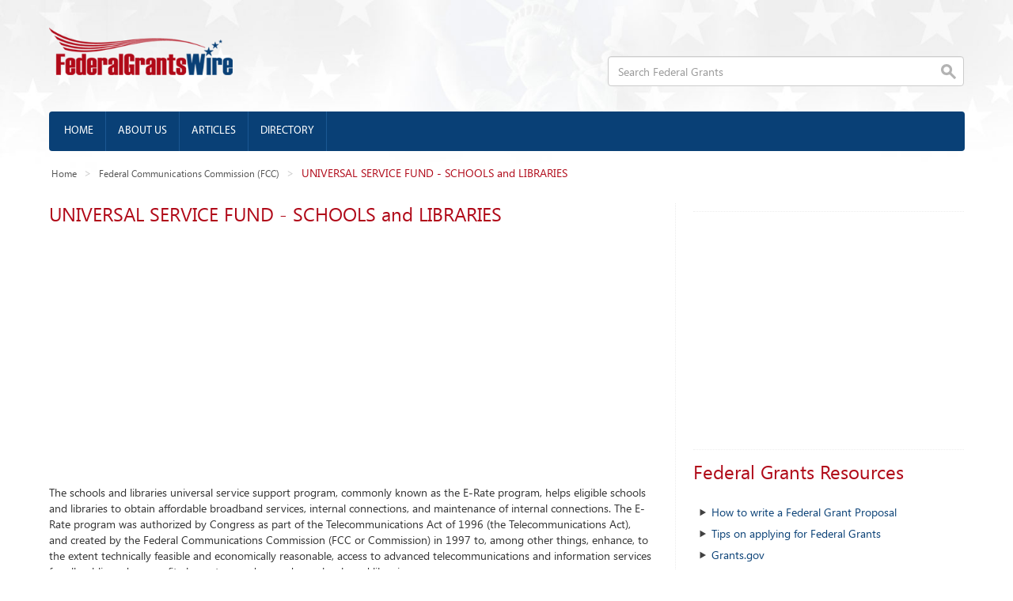

--- FILE ---
content_type: text/html; charset=UTF-8
request_url: https://www.federalgrantswire.com/universal-service-fund--schools-and-libraries.html
body_size: 6662
content:
<!DOCTYPE html>
<html>
  <head>
		<title>UNIVERSAL SERVICE FUND - SCHOOLS and LIBRARIES - Federal Grants Wire</title>
		<meta name="description" content="The schools and libraries universal service support program, commonly known as the E-Rate program, helps eligible schools and libraries to obtain..." />
		<meta name="viewport" content="width=device-width, initial-scale=1.0" />
		<meta http-equiv="Content-Type" content="text/html; charset=utf-8">
		<link rel="shortcut icon" href="/favicon.ico" type="image/x-icon" />
		<link rel="icon" href="/favicon.ico" type="image/x-icon" />
		<link rel="preconnect" href="https://adservice.google.com/" />
		<link rel="preconnect" href="https://googleads.g.doubleclick.net/" />
		<link rel="preconnect" href="https://www.googletagservices.com/" />
		<link rel="preconnect" href="https://tpc.googlesyndication.com/" />
		<link rel="preload" href="/css/fonts/segoeui_0.woff" as="font" type="font/woff" crossorigin>
		<link href="//www.federalgrantswire.com/css/bootstrap.min.css" rel="stylesheet" media="screen" />
		<!--[if IE 8]><link rel="stylesheet" type="text/css" href="css/bootstrap.ie.css" /><![endif]-->
		<script async src="//pagead2.googlesyndication.com/pagead/js/adsbygoogle.js"></script>
		<script>
		  (adsbygoogle = window.adsbygoogle || []).push({
		    google_ad_client: "ca-pub-7315296923822749",
		    enable_page_level_ads: true
		  });
		</script>
				<script src="https://cmp.gatekeeperconsent.com/min.js" data-cfasync="false"></script>
		<script src="https://the.gatekeeperconsent.com/cmp.min.js" data-cfasync="false"></script>
		<script async src="//www.ezojs.com/ezoic/sa.min.js"></script>
		<script>
			window.ezstandalone = window.ezstandalone || {};
			ezstandalone.cmd = ezstandalone.cmd || [];
		</script>
		<!-- Google tag (gtag.js) -->
		<script async src="https://www.googletagmanager.com/gtag/js?id=G-Z4RVVWNVLX"></script>
		<script>
			window.dataLayer = window.dataLayer || [];
			function gtag(){dataLayer.push(arguments);}
			gtag('js', new Date());

			gtag('config', 'G-Z4RVVWNVLX');
		</script>

		<script async src="https://fundingchoicesmessages.google.com/i/pub-7315296923822749?ers=1" nonce="Acf4ENyTUkqZsCcVvPNp9g"></script><script nonce="Acf4ENyTUkqZsCcVvPNp9g">(function() {function signalGooglefcPresent() {if (!window.frames['googlefcPresent']) {if (document.body) {const iframe = document.createElement('iframe'); iframe.style = 'width: 0; height: 0; border: none; z-index: -1000; left: -1000px; top: -1000px;'; iframe.style.display = 'none'; iframe.name = 'googlefcPresent'; document.body.appendChild(iframe);} else {setTimeout(signalGooglefcPresent, 0);}}}signalGooglefcPresent();})();</script>
	</head>
  <body>

		<div class="container">
			<div class="row">
				<div class="col-lg-5">
					<div class="logo"><a href="//www.federalgrantswire.com"><img src="img/logo.png" width="306" height="79" alt="Federal Grants Wire Logo" class="img-responsive"></a></div>
				</div>
				<div class="col-lg-7">
					<form action="//www.federalgrantswire.com/search" id="cse-search-box">
				    <input type="hidden" name="cx" value="partner-pub-7315296923822749:6523484186" />
				    <input type="hidden" name="cof" value="FORID:10" />
				    <input type="hidden" name="ie" value="UTF-8" />
				  	<input type="text" class="form-control pull-right top_search" name="q" placeholder="Search Federal Grants" />
				  </form>
				</div>
			</div>
			<div class="navbar">
			  <div class="container">
			    <!-- .navbar-toggle is used as the toggle for collapsed navbar content -->
			    <button type="button" class="navbar-toggle" data-toggle="collapse" data-target=".navbar-responsive-collapse">
			      <span class="icon-bar"></span>
			      <span class="icon-bar"></span>
			      <span class="icon-bar"></span>
			    </button>
			
					<a class="navbar-brand" href="#"></a>
			
			    <!-- Place everything within .navbar-collapse to hide it until above 768px -->
			    <div class="nav-collapse collapse navbar-responsive-collapse">
			      	<ul class="nav navbar-nav">
			          <li><a href="https://www.federalgrantswire.com">Home</a></li>
			          <li><a href="https://www.federalgrantswire.com/about-us.html">About us</a></li>
			          <li><a href="https://www.federalgrantswire.com/federal-grant-articles.html">Articles</a></li>
			          <li><a href="https://www.federalgrantswire.com/federal-grants-wire-site-directory.html">Directory</a></li>
			        </ul>
			    </div>
			  </div>
			</div>

			<ul class="breadcrumb">
			  <li><a href="https://www.federalgrantswire.com">Home</a></li>
				<li><a href="https://www.federalgrantswire.com/federal-communications-commission-federal-grants.html">Federal Communications Commission (FCC)</a></li>
			  <li class="active">UNIVERSAL SERVICE FUND - SCHOOLS and LIBRARIES</li>
			</ul>

			<div class="row">
  			<div class="col-lg-8">
  				<h1 class="main-heading">UNIVERSAL SERVICE FUND - SCHOOLS and LIBRARIES</h1>
<script async src="//pagead2.googlesyndication.com/pagead/js/adsbygoogle.js"></script>
<!-- Responsive - Top -->
<ins class="adsbygoogle"
     style="display:block"
     data-ad-client="ca-pub-7315296923822749"
     data-ad-slot="9978783037"
     data-ad-format="auto"
     data-full-width-responsive="true"></ins>
<script>
(adsbygoogle = window.adsbygoogle || []).push({});
</script>
<p>&nbsp;</p>  				<p>The schools and libraries universal service support program, commonly known as the E-Rate program, helps eligible schools and libraries to obtain affordable broadband services, internal connections, and maintenance of internal connections. The E-Rate program was authorized by Congress as part of the Telecommunications Act of 1996 (the Telecommunications Act), and created by the Federal Communications Commission (FCC or Commission) in 1997 to, among other things, enhance, to the extent technically feasible and economically reasonable, access to advanced telecommunications and information services for all public and nonprofit elementary and secondary schools and libraries.</p>
					<div class="inner-heading">General information about this opportunity</div>					
					<div class="sub-heading">Last Known Status</div>				 
					<span class="green">Active</span>
					<div class="sub-heading">Program Number</div>				 
					32.004					<div class="sub-heading">Federal Agency/Office</div>				 
					Federal Communications Commission (Fcc)					<div class="sub-heading">Type(s) of Assistance Offered</div>				 
					C - Direct Payments For Specified Use					
					<div class="sub-heading">Program Accomplishments</div>
					Not applicable.					<div class="sub-heading">Authorization</div>				 
					The E-Rate program was authorized as part of the Telecommunications Act of 1996, and created through rulemaking by the Commission in 1997 to, among other things, enhance, to the extent technically feasible and economically reasonable, access to advanced telecommunications and information services for all public and nonprofit elementary and secondary schools and libraries. Telecommunications Act of 1996, Pub. L. No. 104-104, 110 Stat. 56 (1996)., Title 47, Section 254					<div class="inner-heading">Who is eligible to apply/benefit from this assistance?</div>
					<div class="sub-heading">Applicant Eligibility</div>
					Schools must meet the statutory definition of elementary and secondary schools as defined in 20 U.S.C. ? 7801(18) and 20 U.S.C. ? 7801(38). Libraries must meet the statutory definition of library or library consortium found in the Library Services and Technology Act (LSTA) under 20 U.S.C. ? 9122, and must be eligible for assistance from a state library administrative agency under that Act. In 2021, the Commission modified its definition of library to include Tribal libraries, clarifying that Tribal libraries are eligible for E-Rate support. Schools and libraries may not operate as for-profit businesses. Schools with endowments exceeding $50,000,000 are also not eligible.					<div class="sub-heading">Beneficiary Eligibility</div>
					Elementary and secondary public and private schools; public, academic, research, and private libraries; consortia of eligible schools and libraries.					<div class="sub-heading">Credentials/Documentation</div>
					The following forms are required: o FCC Form 470 - Description of Services Requested and Certification Form o FCC Form 471 - Description of Services Ordered and Certification Form o FCC Form 486 - Receipt of Service Confirmation and Children's Internet Protection Act Certification Form o FCC Form 472 - Billed Entity Applicant Reimbursement (BEAR) Form or FCC Form 474 - Service Provider Invoice (SPI) Form o FCC Form 473 - Service Provider Annual Certification (SPAC) Form o FCC Form 498 - Service Provider and Billed Entity Identification Number and General Contact Information Form. E-Rate applicants who only use the service provider invoicing (SPI) method and do not receive any direct disbursements are not required to register in SAM.gov or obtain a unique entity identifier (UEI) number. E-Rate applicants and service providers who invoice through the billed entity applicant (BEAR) or SPI invoice methods are required to register in SAM.gov and obtain a UEI number to receive direct disbursements through the programs.					<div class="inner-heading">What is the process for applying and being award this assistance?</div>
					<div class="sub-heading">Pre-Application Procedure</div>
					Preapplication coordination is not applicable.					<div class="sub-heading">Application Procedure</div>
					2 CFR 200, Uniform Administrative Requirements, Cost Principles, and Audit Requirements for Federal Awards applies to this program. 2 CFR 200, Subpart E, Cost Principles does not apply to this program. Applicants prepare for competitive bidding, conduct competitive bidding by requesting bids for eligible equipment and services (FCC Form 470), evaluate bids and select a service provider. Applicants must select the most cost-effective service offering using price of the eligible equipment and services as the primary factor. Then, they submit a funding application (FCC Form 471). Funding requests that are approved will be awarded through a Funding Commitment Decision Letter (FCDL). The applicant that receives an FCDL must then notify USAC and certify that the billed entity and/or the eligible entities that it represents is receiving, or has received, service in the relevant funding year from its named service provider(s) (FCC Form 486). After equipment or services have been delivered, either the applicant or the service provider may initiate invoicing to receive funds by submitting a request for reimbursement (FCC Form 472 or FCC Form 474) to USAC.					<div class="sub-heading">Award Procedure</div>
					USAC reviews each funding application to ensure compliance with program rules and procedures. The competitive bidding, program application and other required program processes described herein are governed by the FCC's rules at 47 CFR Section 54.500 et. seq. and associated FCC Orders for the E-Rate program. After a submitted application undergoes an E-Rate program review, the applicant will receive a Funding Commitment Decision Letter providing the total amount of approved support for each funding request or indicating that their funding request has been denied.					<div class="sub-heading">Deadlines</div>
					The window to submit funding applications (FCC Form 471) is generally between January and March before the start of the funding year (July 1). The FCC E-Rate administrator's website will post an announcement about the upcoming application filing window and deadline. Generally, the application filing dates are announced toward the end of the calendar year preceding the opening of the new funding window. The FCC's E-Rate program administrator is the Universal Service Administrative Company (USAC).					
					<div class="sub-heading">Approval/Disapproval Decision Time</div>
					 The Commission has not set a specific date range for funding decisions but has a program target to encourage efficient processing of program applications. The target is for USAC to issue funding commitments or denials for all "workable" funding requests by September 1st of each funding year. "Workable" means that a funding request is filed timely and is complete, with all necessary information, to enable a USAC reviewer to make the appropriate funding decision, and the applicant, provider, and any consultants are not subject to investigation, audit, or other similar reason for delay in a funding decision.					<div class="sub-heading">Appeals</div>
					From 30 to 60 days. An appeal of an E-Rate program decision or request for waiver of the E-Rate rules must be filed within 60 days of the date of an action or decision by USAC.					<div class="sub-heading">Renewals</div>
					Not applicable.					<div class="inner-heading">How are proposals selected?</div>
					Not applicable.					<div class="inner-heading">How may assistance be used?</div>
					E-Rate support provides beneficiaries with discounts on the costs of eligible telecommunications services, broadband Internet access, internal network connections, managed internal broadband services, and basic maintenance of internal connections.  

The E-Rate program discount matrix governs the amount of funding eligible schools, libraries, and consortia are eligible to receive based on the percent of students in the school district eligible for the National Free and Reduced School Lunch Program and whether the entity is located in a rural or urban area.  The discounts range from 20 to 90 percent of the costs of eligible equipment and/or services.					<div class="inner-heading">What are the requirements after being awarded this opportunity?</div>
					<div class="sub-heading">Reporting</div>
					Not applicable.					<div class="sub-heading">Auditing</div>
					Participants may be subject to program compliance audits through USAC's Beneficiary and Contributor Compliance Audits program to ensure compliance with program rules and orders. USAC conducts these audits with FCC oversight. Also, the Payment Quality Assurance (PQA) program allows USAC to provide the FCC with information about improper payments to program beneficiaries, as required by the Payment Integrity Information Act . Through the PQA program, USAC assesses specific payments made to select beneficiaries to test whether these payments were made in accordance with FCC rules. Using the results of these assessments, USAC calculates estimates of the improper payment rates and provides this information to the FCC.					<div class="sub-heading">Records</div>
					Applicants and service providers are required to retain receipt and delivery records relating to pre-bidding, bidding, contracts, application process, invoices, provision of services, and other matters relating to their compliance with E-Rate program rules for a period of at least 10 years after the latter of the last day of the applicable funding year or the service delivery deadline for the funding request.					<div class="inner-heading">Other Assistance Considerations</div>
					<div class="sub-heading">Formula and Matching Requirements</div>
					Statutory formula is not applicable to this assistance listing.<br><br>Matching requirements are not applicable to this assistance listing.<br><br>MOE requirements are not applicable to this assistance listing.					<div class="sub-heading">Length and Time Phasing of Assistance</div>
					Funding applications (FCC Form 471) are generally submitted between January and March before the start of the upcoming funding year. The funding year starts July 1 and ends June 30 of the following year. Applicants must reapply for E-Rate funding each year. Recurring services must be delivered by the end of the applicable funding year (i.e., June 30), while non-recurring services must be delivered or installed by September 30 following the close of the funding year. The last date to invoice (FCC Form 472 or 474) is generally October 28 for recurring services and January 28 for non-recurring services. Some deadlines can be extended in certain limited circumstances. Funding commitments are awarded to applicants through a Funding Commitment Decision Letter.					<div class="inner-heading">Who do I contact about this opportunity?</div>
					<div class="sub-heading">Regional or Local Office</div>
					Federal Communications Commission, Wireline Competition Bureau (WCB), Telecommunications Access Policy Division					<div class="sub-heading">Headquarters Office</div>
					Johnnay Schrieber, Deputy Division Chief, Telecommunications Access Policy Division, Wireline Competition Bureau<br>45 L Street, NE<br>Washington, DC 20554 USA<br>johnnay.schrieber@fcc.gov<br><strong>Phone:</strong> 2024187400					<div class="sub-heading">Website Address</div>
					<a href="https://www.fcc.gov/general/e-rate-schools-libraries-usf-program" target="_blank">https://www.fcc.gov/general/e-rate-schools-libraries-usf-program</a>
					<div class="inner-heading">Financial Information</div>
					<div class="sub-heading">Account Identification</div>
					27-5182-0-2-376					<div class="sub-heading">Obligations</div>
					(Direct Payments for Specified Use) FY 22$3,224,900,000.00; FY 23 est $2,478,500,000.00; FY 24 est $3,025,500,000.00; FY 21$3,130,600,000.00; FY 19$2,240,000,000.00; FY 20 est $2,370,000,000.00; FY 18$2,590,000,000.00; -					<div class="sub-heading">Range and Average of Financial Assistance</div>
					Not applicable/available.					<div class="inner-heading">Regulations, Guidelines and Literature</div>
					Program regulations (at 47 CFR ?? 54.500 et seq.), Orders, Public Notices, News Releases, program forms, form instructions, and other announcements for the program.					<div class="inner-heading">Examples of Funded Projects</div>
					<strong>Fiscal Year 2018</strong> Providing support for broadband services, telecommunications services, and networking infrastructure in schools and libraries.<br><strong>Fiscal Year 2019</strong> Providing support for broadband services, telecommunications services, and networking infrastructure in schools and libraries.<br><strong>Fiscal Year 2020</strong> Providing support for broadband services, telecommunications services, and networking infrastructure in schools and libraries.<br><strong>Fiscal Year 2022</strong> Providing funding for telecommunications, telecommunications services and Internet access services delivered to schools and libraries, and internal connections, basic maintenance of internal connections, and managed internal broadband service that deliver Internet access within schools and libraries.<p>&nbsp;</p>
<script async src="//pagead2.googlesyndication.com/pagead/js/adsbygoogle.js"></script>
<!-- Responsive - Bottom -->
<ins class="adsbygoogle"
     style="display:block"
     data-ad-client="ca-pub-7315296923822749"
     data-ad-slot="5408982632"
     data-ad-format="auto"
     data-full-width-responsive="true"></ins>
<script>
(adsbygoogle = window.adsbygoogle || []).push({});
</script>				</div>
  			<div class="col-lg-4">
  				<div class="sidebar2">
						<div class="row">
							<div class="addthis_sharing_toolbox"></div>
							<script type="text/javascript">var addthis_config = {"data_track_addressbar":true};</script>
							<script type="text/javascript" src="//s7.addthis.com/js/300/addthis_widget.js#pubid=ra-52209eac215ac449"></script>
						</div>
		
						<hr />
        	  <div class="row">
				<script async src="//pagead2.googlesyndication.com/pagead/js/adsbygoogle.js"></script>
				<!-- Responsive - Large Rectange -->
				<ins class="adsbygoogle"
					 style="display:block"
					 data-ad-client="ca-pub-7315296923822749"
					 data-ad-slot="7025316636"
					 data-ad-format="auto"
					 data-full-width-responsive="true"></ins>
				<script>
				(adsbygoogle = window.adsbygoogle || []).push({});
				</script>
			  </div>						<hr />
        	  <div class="main-heading">Federal Grants Resources</div>
        	  <div class="row">
        	  	<div class="side_link">
        	  		<ul class="block-list2">
	                <li><a href="https://www.federalgrantswire.com/writing-a-federal-grant-proposal.html">How to write a Federal Grant Proposal</a></li>
	                <li><a href="https://www.federalgrantswire.com/tips-on-applying-for-federal-grants.html">Tips on applying for Federal Grants</a></li>
	                <li><a href="https://www.grants.gov">Grants.gov</a></li>
								</ul>
							</div>
						</div>					</div>
				</div>
			</div>
		</div>
			<div class="modal-footer">
				<div class="col-lg-6">
					<ul class="nav nav-pills">
						<li><a href="/privacy.html">privacy policy</a></li>
						<li><a href="/linking.html">linking to us</a></li>
						<li><a href="/about-us.html">about us</a></li>
					</ul>
					<div class="copyright">
						Copyright &copy; 2004-2025 Federal Grants Wire. All rights reserved.
					</div>
				</div>
				<div class="col-lg-6">
					<div class="foot_logo">
						<img src="img/foot_logo.png" width="207" height="53" alt="foot_logo" class="pull-right img-responsive" />
					</div>
				</div>
			</div>		<script src="//code.jquery.com/jquery-1.10.2.min.js"></script>
		<script src="//www.federalgrantswire.com/js/bootstrap.min.js"></script>
		<script src="//www.federalgrantswire.com/js/css3-mediaqueries.js"></script>
  </body>
</html>

--- FILE ---
content_type: text/html; charset=utf-8
request_url: https://www.google.com/recaptcha/api2/aframe
body_size: 267
content:
<!DOCTYPE HTML><html><head><meta http-equiv="content-type" content="text/html; charset=UTF-8"></head><body><script nonce="IutZFw87WUhiPm4rbGGLDA">/** Anti-fraud and anti-abuse applications only. See google.com/recaptcha */ try{var clients={'sodar':'https://pagead2.googlesyndication.com/pagead/sodar?'};window.addEventListener("message",function(a){try{if(a.source===window.parent){var b=JSON.parse(a.data);var c=clients[b['id']];if(c){var d=document.createElement('img');d.src=c+b['params']+'&rc='+(localStorage.getItem("rc::a")?sessionStorage.getItem("rc::b"):"");window.document.body.appendChild(d);sessionStorage.setItem("rc::e",parseInt(sessionStorage.getItem("rc::e")||0)+1);localStorage.setItem("rc::h",'1765855777421');}}}catch(b){}});window.parent.postMessage("_grecaptcha_ready", "*");}catch(b){}</script></body></html>

--- FILE ---
content_type: application/javascript; charset=utf-8
request_url: https://fundingchoicesmessages.google.com/f/AGSKWxVuQpTzRgMiO2DeLum3KAXun_5wVf2RbcbL9vu61hGcdwAbbz_2nR4l8-JokswXFa4_VH5Z3vkHUTyIArDDd4Y5AC1r16VObn53fMN9WPgDPS8ayIf_jb8-q6AUCnrvcs3ekWw07yZ1rNCaAV-AIoNVSCl370Q4lh4JPBstr-MyOzpMRMxHnp6iobE=/_/ads728e./adlinks_/ad_refresh./adcounter..ad.footer+
body_size: -1291
content:
window['8991dc8a-3a74-4b5f-a25a-d5a500afb5e9'] = true;